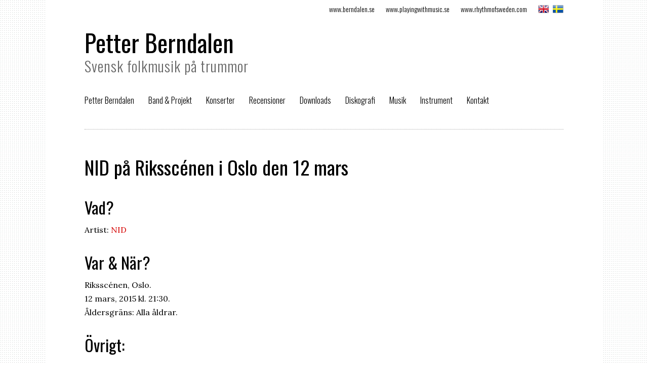

--- FILE ---
content_type: text/html; charset=UTF-8
request_url: http://berndalen.se/nid-pa-riksscenen-i-oslo-den-12-mars/
body_size: 5965
content:
<!DOCTYPE html>

<!--[if lt IE 7 ]> <html class="ie ie6 no-js" lang="sv-SE"> <![endif]-->
<!--[if IE 7 ]>    <html class="ie ie7 no-js" lang="sv-SE"> <![endif]-->
<!--[if IE 8 ]>    <html class="ie ie8 no-js" lang="sv-SE"> <![endif]-->
<!--[if IE 9 ]>    <html class="ie ie9 no-js" lang="sv-SE"> <![endif]-->
<!--[if gt IE 9]><!--><html class="no-js" lang="sv-SE"><!--<![endif]-->
<!-- the "no-js" class is for Modernizr. -->

<head id="www-berndalen-se" data-template-set="html5-reset-wordpress-theme" profile="http://gmpg.org/xfn/11">

	<meta charset="UTF-8">
	
	<!-- Always force latest IE rendering engine (even in intranet) & Chrome Frame -->
	<meta http-equiv="X-UA-Compatible" content="IE=edge,chrome=1">
	
	
	<title>
		     NID på Riksscénen i Oslo den 12 mars - Petter Berndalen	</title>
	
	<meta name="title" content="  NID på Riksscénen i Oslo den 12 mars - Petter Berndalen">
	<meta name="description" content="Svensk folkmusik på trummor">
	
	<meta name="author" content="Petter Berndalen">
	<meta name="Copyright" content="Copyright Petter Berndalen 2013. All Rights Reserved.">
	
	<!--  Mobile Viewport meta tag
	j.mp/mobileviewport & davidbcalhoun.com/2010/viewport-metatag 
	device-width : Occupy full width of the screen in its current orientation
	initial-scale = 1.0 retains dimensions instead of zooming out if page height > device height
	maximum-scale = 1.0 retains dimensions instead of zooming in if page width < device width -->
	<!-- Uncomment to use; use thoughtfully!
	<meta name="viewport" content="width=device-width, initial-scale=1.0, maximum-scale=1.0">
	-->
	
	<link rel="shortcut icon" href="http://berndalen.se/wp-content/themes/berndalen/favicon.ico">
	<!-- This is the traditional favicon.
		 - size: 16x16 or 32x32
		 - transparency is OK
		 - see wikipedia for info on browser support: http://mky.be/favicon/ -->
		 	
	<!-- CSS: screen, mobile & print are all in the same file -->
	<link href='http://fonts.googleapis.com/css?family=Oswald:300,400|Lora:400,700,400italic,700italic' rel='stylesheet' type='text/css'>
	<link rel="stylesheet" href="http://berndalen.se/wp-content/themes/berndalen/style.css">
	
	<!-- all our JS is at the bottom of the page, except for Modernizr. -->
	<script src="http://berndalen.se/wp-content/themes/berndalen/_/js/modernizr-1.7.min.js"></script>

	
	<link rel="pingback" href="http://berndalen.se/xmlrpc.php" />

		<meta name='robots' content='max-image-preview:large' />
<link rel='dns-prefetch' href='//s.w.org' />
<link rel="alternate" type="application/rss+xml" title="Petter Berndalen &raquo; NID på Riksscénen i Oslo den 12 mars kommentarsflöde" href="http://berndalen.se/nid-pa-riksscenen-i-oslo-den-12-mars/feed/" />
<script type="text/javascript">
window._wpemojiSettings = {"baseUrl":"https:\/\/s.w.org\/images\/core\/emoji\/13.1.0\/72x72\/","ext":".png","svgUrl":"https:\/\/s.w.org\/images\/core\/emoji\/13.1.0\/svg\/","svgExt":".svg","source":{"concatemoji":"http:\/\/berndalen.se\/wp-includes\/js\/wp-emoji-release.min.js?ver=5.9.12"}};
/*! This file is auto-generated */
!function(e,a,t){var n,r,o,i=a.createElement("canvas"),p=i.getContext&&i.getContext("2d");function s(e,t){var a=String.fromCharCode;p.clearRect(0,0,i.width,i.height),p.fillText(a.apply(this,e),0,0);e=i.toDataURL();return p.clearRect(0,0,i.width,i.height),p.fillText(a.apply(this,t),0,0),e===i.toDataURL()}function c(e){var t=a.createElement("script");t.src=e,t.defer=t.type="text/javascript",a.getElementsByTagName("head")[0].appendChild(t)}for(o=Array("flag","emoji"),t.supports={everything:!0,everythingExceptFlag:!0},r=0;r<o.length;r++)t.supports[o[r]]=function(e){if(!p||!p.fillText)return!1;switch(p.textBaseline="top",p.font="600 32px Arial",e){case"flag":return s([127987,65039,8205,9895,65039],[127987,65039,8203,9895,65039])?!1:!s([55356,56826,55356,56819],[55356,56826,8203,55356,56819])&&!s([55356,57332,56128,56423,56128,56418,56128,56421,56128,56430,56128,56423,56128,56447],[55356,57332,8203,56128,56423,8203,56128,56418,8203,56128,56421,8203,56128,56430,8203,56128,56423,8203,56128,56447]);case"emoji":return!s([10084,65039,8205,55357,56613],[10084,65039,8203,55357,56613])}return!1}(o[r]),t.supports.everything=t.supports.everything&&t.supports[o[r]],"flag"!==o[r]&&(t.supports.everythingExceptFlag=t.supports.everythingExceptFlag&&t.supports[o[r]]);t.supports.everythingExceptFlag=t.supports.everythingExceptFlag&&!t.supports.flag,t.DOMReady=!1,t.readyCallback=function(){t.DOMReady=!0},t.supports.everything||(n=function(){t.readyCallback()},a.addEventListener?(a.addEventListener("DOMContentLoaded",n,!1),e.addEventListener("load",n,!1)):(e.attachEvent("onload",n),a.attachEvent("onreadystatechange",function(){"complete"===a.readyState&&t.readyCallback()})),(n=t.source||{}).concatemoji?c(n.concatemoji):n.wpemoji&&n.twemoji&&(c(n.twemoji),c(n.wpemoji)))}(window,document,window._wpemojiSettings);
</script>
<style type="text/css">
img.wp-smiley,
img.emoji {
	display: inline !important;
	border: none !important;
	box-shadow: none !important;
	height: 1em !important;
	width: 1em !important;
	margin: 0 0.07em !important;
	vertical-align: -0.1em !important;
	background: none !important;
	padding: 0 !important;
}
</style>
	<link rel='stylesheet' id='wp-block-library-css'  href='http://berndalen.se/wp-includes/css/dist/block-library/style.min.css?ver=5.9.12' type='text/css' media='all' />
<style id='global-styles-inline-css' type='text/css'>
body{--wp--preset--color--black: #000000;--wp--preset--color--cyan-bluish-gray: #abb8c3;--wp--preset--color--white: #ffffff;--wp--preset--color--pale-pink: #f78da7;--wp--preset--color--vivid-red: #cf2e2e;--wp--preset--color--luminous-vivid-orange: #ff6900;--wp--preset--color--luminous-vivid-amber: #fcb900;--wp--preset--color--light-green-cyan: #7bdcb5;--wp--preset--color--vivid-green-cyan: #00d084;--wp--preset--color--pale-cyan-blue: #8ed1fc;--wp--preset--color--vivid-cyan-blue: #0693e3;--wp--preset--color--vivid-purple: #9b51e0;--wp--preset--gradient--vivid-cyan-blue-to-vivid-purple: linear-gradient(135deg,rgba(6,147,227,1) 0%,rgb(155,81,224) 100%);--wp--preset--gradient--light-green-cyan-to-vivid-green-cyan: linear-gradient(135deg,rgb(122,220,180) 0%,rgb(0,208,130) 100%);--wp--preset--gradient--luminous-vivid-amber-to-luminous-vivid-orange: linear-gradient(135deg,rgba(252,185,0,1) 0%,rgba(255,105,0,1) 100%);--wp--preset--gradient--luminous-vivid-orange-to-vivid-red: linear-gradient(135deg,rgba(255,105,0,1) 0%,rgb(207,46,46) 100%);--wp--preset--gradient--very-light-gray-to-cyan-bluish-gray: linear-gradient(135deg,rgb(238,238,238) 0%,rgb(169,184,195) 100%);--wp--preset--gradient--cool-to-warm-spectrum: linear-gradient(135deg,rgb(74,234,220) 0%,rgb(151,120,209) 20%,rgb(207,42,186) 40%,rgb(238,44,130) 60%,rgb(251,105,98) 80%,rgb(254,248,76) 100%);--wp--preset--gradient--blush-light-purple: linear-gradient(135deg,rgb(255,206,236) 0%,rgb(152,150,240) 100%);--wp--preset--gradient--blush-bordeaux: linear-gradient(135deg,rgb(254,205,165) 0%,rgb(254,45,45) 50%,rgb(107,0,62) 100%);--wp--preset--gradient--luminous-dusk: linear-gradient(135deg,rgb(255,203,112) 0%,rgb(199,81,192) 50%,rgb(65,88,208) 100%);--wp--preset--gradient--pale-ocean: linear-gradient(135deg,rgb(255,245,203) 0%,rgb(182,227,212) 50%,rgb(51,167,181) 100%);--wp--preset--gradient--electric-grass: linear-gradient(135deg,rgb(202,248,128) 0%,rgb(113,206,126) 100%);--wp--preset--gradient--midnight: linear-gradient(135deg,rgb(2,3,129) 0%,rgb(40,116,252) 100%);--wp--preset--duotone--dark-grayscale: url('#wp-duotone-dark-grayscale');--wp--preset--duotone--grayscale: url('#wp-duotone-grayscale');--wp--preset--duotone--purple-yellow: url('#wp-duotone-purple-yellow');--wp--preset--duotone--blue-red: url('#wp-duotone-blue-red');--wp--preset--duotone--midnight: url('#wp-duotone-midnight');--wp--preset--duotone--magenta-yellow: url('#wp-duotone-magenta-yellow');--wp--preset--duotone--purple-green: url('#wp-duotone-purple-green');--wp--preset--duotone--blue-orange: url('#wp-duotone-blue-orange');--wp--preset--font-size--small: 13px;--wp--preset--font-size--medium: 20px;--wp--preset--font-size--large: 36px;--wp--preset--font-size--x-large: 42px;}.has-black-color{color: var(--wp--preset--color--black) !important;}.has-cyan-bluish-gray-color{color: var(--wp--preset--color--cyan-bluish-gray) !important;}.has-white-color{color: var(--wp--preset--color--white) !important;}.has-pale-pink-color{color: var(--wp--preset--color--pale-pink) !important;}.has-vivid-red-color{color: var(--wp--preset--color--vivid-red) !important;}.has-luminous-vivid-orange-color{color: var(--wp--preset--color--luminous-vivid-orange) !important;}.has-luminous-vivid-amber-color{color: var(--wp--preset--color--luminous-vivid-amber) !important;}.has-light-green-cyan-color{color: var(--wp--preset--color--light-green-cyan) !important;}.has-vivid-green-cyan-color{color: var(--wp--preset--color--vivid-green-cyan) !important;}.has-pale-cyan-blue-color{color: var(--wp--preset--color--pale-cyan-blue) !important;}.has-vivid-cyan-blue-color{color: var(--wp--preset--color--vivid-cyan-blue) !important;}.has-vivid-purple-color{color: var(--wp--preset--color--vivid-purple) !important;}.has-black-background-color{background-color: var(--wp--preset--color--black) !important;}.has-cyan-bluish-gray-background-color{background-color: var(--wp--preset--color--cyan-bluish-gray) !important;}.has-white-background-color{background-color: var(--wp--preset--color--white) !important;}.has-pale-pink-background-color{background-color: var(--wp--preset--color--pale-pink) !important;}.has-vivid-red-background-color{background-color: var(--wp--preset--color--vivid-red) !important;}.has-luminous-vivid-orange-background-color{background-color: var(--wp--preset--color--luminous-vivid-orange) !important;}.has-luminous-vivid-amber-background-color{background-color: var(--wp--preset--color--luminous-vivid-amber) !important;}.has-light-green-cyan-background-color{background-color: var(--wp--preset--color--light-green-cyan) !important;}.has-vivid-green-cyan-background-color{background-color: var(--wp--preset--color--vivid-green-cyan) !important;}.has-pale-cyan-blue-background-color{background-color: var(--wp--preset--color--pale-cyan-blue) !important;}.has-vivid-cyan-blue-background-color{background-color: var(--wp--preset--color--vivid-cyan-blue) !important;}.has-vivid-purple-background-color{background-color: var(--wp--preset--color--vivid-purple) !important;}.has-black-border-color{border-color: var(--wp--preset--color--black) !important;}.has-cyan-bluish-gray-border-color{border-color: var(--wp--preset--color--cyan-bluish-gray) !important;}.has-white-border-color{border-color: var(--wp--preset--color--white) !important;}.has-pale-pink-border-color{border-color: var(--wp--preset--color--pale-pink) !important;}.has-vivid-red-border-color{border-color: var(--wp--preset--color--vivid-red) !important;}.has-luminous-vivid-orange-border-color{border-color: var(--wp--preset--color--luminous-vivid-orange) !important;}.has-luminous-vivid-amber-border-color{border-color: var(--wp--preset--color--luminous-vivid-amber) !important;}.has-light-green-cyan-border-color{border-color: var(--wp--preset--color--light-green-cyan) !important;}.has-vivid-green-cyan-border-color{border-color: var(--wp--preset--color--vivid-green-cyan) !important;}.has-pale-cyan-blue-border-color{border-color: var(--wp--preset--color--pale-cyan-blue) !important;}.has-vivid-cyan-blue-border-color{border-color: var(--wp--preset--color--vivid-cyan-blue) !important;}.has-vivid-purple-border-color{border-color: var(--wp--preset--color--vivid-purple) !important;}.has-vivid-cyan-blue-to-vivid-purple-gradient-background{background: var(--wp--preset--gradient--vivid-cyan-blue-to-vivid-purple) !important;}.has-light-green-cyan-to-vivid-green-cyan-gradient-background{background: var(--wp--preset--gradient--light-green-cyan-to-vivid-green-cyan) !important;}.has-luminous-vivid-amber-to-luminous-vivid-orange-gradient-background{background: var(--wp--preset--gradient--luminous-vivid-amber-to-luminous-vivid-orange) !important;}.has-luminous-vivid-orange-to-vivid-red-gradient-background{background: var(--wp--preset--gradient--luminous-vivid-orange-to-vivid-red) !important;}.has-very-light-gray-to-cyan-bluish-gray-gradient-background{background: var(--wp--preset--gradient--very-light-gray-to-cyan-bluish-gray) !important;}.has-cool-to-warm-spectrum-gradient-background{background: var(--wp--preset--gradient--cool-to-warm-spectrum) !important;}.has-blush-light-purple-gradient-background{background: var(--wp--preset--gradient--blush-light-purple) !important;}.has-blush-bordeaux-gradient-background{background: var(--wp--preset--gradient--blush-bordeaux) !important;}.has-luminous-dusk-gradient-background{background: var(--wp--preset--gradient--luminous-dusk) !important;}.has-pale-ocean-gradient-background{background: var(--wp--preset--gradient--pale-ocean) !important;}.has-electric-grass-gradient-background{background: var(--wp--preset--gradient--electric-grass) !important;}.has-midnight-gradient-background{background: var(--wp--preset--gradient--midnight) !important;}.has-small-font-size{font-size: var(--wp--preset--font-size--small) !important;}.has-medium-font-size{font-size: var(--wp--preset--font-size--medium) !important;}.has-large-font-size{font-size: var(--wp--preset--font-size--large) !important;}.has-x-large-font-size{font-size: var(--wp--preset--font-size--x-large) !important;}
</style>
<script type='text/javascript' src='http://berndalen.se/wp-includes/js/jquery/jquery.min.js?ver=3.6.0' id='jquery-core-js'></script>
<script type='text/javascript' src='http://berndalen.se/wp-includes/js/jquery/jquery-migrate.min.js?ver=3.3.2' id='jquery-migrate-js'></script>
<script type='text/javascript' src='http://berndalen.se/wp-content/plugins/gigpress/scripts/gigpress.js?ver=5.9.12' id='gigpress-js-js'></script>
<link rel="https://api.w.org/" href="http://berndalen.se/wp-json/" /><link rel="alternate" type="application/json" href="http://berndalen.se/wp-json/wp/v2/posts/1048" /><link rel="canonical" href="http://berndalen.se/nid-pa-riksscenen-i-oslo-den-12-mars/" />
<link rel='shortlink' href='http://berndalen.se/?p=1048' />
<link rel="alternate" type="application/json+oembed" href="http://berndalen.se/wp-json/oembed/1.0/embed?url=http%3A%2F%2Fberndalen.se%2Fnid-pa-riksscenen-i-oslo-den-12-mars%2F" />
<link rel="alternate" type="text/xml+oembed" href="http://berndalen.se/wp-json/oembed/1.0/embed?url=http%3A%2F%2Fberndalen.se%2Fnid-pa-riksscenen-i-oslo-den-12-mars%2F&#038;format=xml" />
<link href="http://berndalen.se/?feed=gigpress" rel="alternate" type="application/rss+xml" title="Kommande konserter" />
			
</head>

<body class="post-template-default single single-post postid-1048 single-format-standard">
	
	<div id="page-wrap">
    <div id="page-wrap-inner">

		<header id="header">
	<div id="top-banner"><div class="top-link"><a href="http://berndalen.se" target="_blank">www.berndalen.se</a></div><div class="top-link"><a href="http://playingwithmusic.se" target="_blank">www.playingwithmusic.se</a></div><div class="top-link"><a href="http://rhythmofsweden.com" target="_blank">www.rhythmofsweden.com</a></div><div class="img-container"><a href="http://berndalen.se/english"><img src="http://berndalen.se/wp-content/themes/berndalen/images/english.png"></a><a href="http://berndalen.se"><img src="http://berndalen.se/wp-content/themes/berndalen/images/swedish.png" class="swedish"></a></div><div class="clear"></div></div>
<div class="clear"></div>
<h2 class="page-title"><a href="http://berndalen.se/">Petter Berndalen</a></h2><div class="description">Svensk folkmusik på trummor</div>
<div class="menu-berndalen-meny-container"><ul id="menu-berndalen-meny" class="menu"><li id="menu-item-33" class="menu-item menu-item-type-post_type menu-item-object-page menu-item-33"><a href="http://berndalen.se/petter-berndalen/">Petter Berndalen</a></li>
<li id="menu-item-34" class="menu-item menu-item-type-post_type menu-item-object-page menu-item-34"><a href="http://berndalen.se/band-projekt/">Band &#038; Projekt</a></li>
<li id="menu-item-35" class="menu-item menu-item-type-post_type menu-item-object-page menu-item-35"><a href="http://berndalen.se/konserter/">Konserter</a></li>
<li id="menu-item-39" class="menu-item menu-item-type-post_type menu-item-object-page menu-item-39"><a href="http://berndalen.se/recensioner/">Recensioner</a></li>
<li id="menu-item-40" class="menu-item menu-item-type-post_type menu-item-object-page menu-item-40"><a href="http://berndalen.se/press/">Downloads</a></li>
<li id="menu-item-42" class="menu-item menu-item-type-post_type menu-item-object-page menu-item-42"><a href="http://berndalen.se/diskografi/">Diskografi</a></li>
<li id="menu-item-43" class="menu-item menu-item-type-post_type menu-item-object-page menu-item-43"><a href="http://berndalen.se/musik/">Musik</a></li>
<li id="menu-item-44" class="menu-item menu-item-type-post_type menu-item-object-page menu-item-44"><a href="http://berndalen.se/instrument/">Instrument</a></li>
<li id="menu-item-45" class="menu-item menu-item-type-post_type menu-item-object-page menu-item-45"><a href="http://berndalen.se/kontakt/">Kontakt</a></li>
</ul></div><div class="clear"></div>
		</header>
	
		<article class="post-1048 post type-post status-publish format-standard hentry category-gigpress-anvand-ej" id="post-1048">
			
			<h1 class="entry-title">NID på Riksscénen i Oslo den 12 mars</h1>

			<div class="entry-content">
				
				
<p>
<h2>Vad?</h2>
<p>Artist: <a href="http://www.nidmusic.com">NID</a><br />
	
</p>

<h2>Var & När?</h2>
<p>Riksscénen, Oslo.<br />
12 mars, 2015 kl. 21:30.<br />
Åldersgräns: Alla åldrar.<br /></p>

<h2>Övrigt:</h2>
<p><a href="http://www.google.com/calendar/event?action=TEMPLATE&amp;text=NID+p%C3%A5+Rikssc%C3%A9nen&amp;dates=20150312T203000Z/20150312T203000Z&amp;sprop=website:http%3A%2F%2Fberndalen.se%2Fkonserter&amp;sprop=name:NID&amp;location=Rikssc%C3%A9nen%2C+Oslo%2C+NO&amp;details=Alla+%C3%A5ldrar&amp;trp=true;">Lägg till i Google Kalender</a> | <a href="http://berndalen.se/?feed=gigpress-ical&amp;show_id=96">Ladda ner iCal</a></p><script type="application/ld+json">[
    {
        "@context": "http://schema.org",
        "@type": "Event",
        "name": "NID",
        "startDate": "2015-03-12T21:30:00",
        "url": "http://berndalen.se/nid-pa-riksscenen-i-oslo-den-12-mars/",
        "typicalAgeRange": "Alla \u00e5ldrar",
        "performers": {
            "@type": "Organization",
            "name": "NID",
            "url": "http://www.nidmusic.com"
        },
        "location": {
            "@type": "Place",
            "name": "Rikssc\u00e9nen",
            "address": {
                "@type": "PostalAddress",
                "addressLocality": "Oslo",
                "addressCountry": "Norway"
            }
        }
    }
]</script>
								
			<footer class="meta">
<time datetime="2026-01-16T09:30:01+00:00" pubdate class="updated">14 mar 2015</time> <span>|</span> <a href="http://berndalen.se/category/gigpress-anvand-ej/" rel="category tag">Gigpress (Använd ej!)</a> 
</footer>
			</div>
			
		</article>

			<div class="clear"></div>
<div id="arrowup"><a href="#" class="scrollup" title="Till toppen av sidan!">Scrolla</a></div>
<div id="sidebar">
<div id="sidebar-inner">
<div class="col1">
<div id="gigpress-2" class="widget widget_gigpress"><h3 class="widgettitle">Kommande konserter</h3>
<p class="gigpress-empty">Inga konserter bokade för tillfället.</p><!-- Generated by GigPress 2.3.26 -->
	</div></div>	
	<div class="col2">
<h3 class="widgettitle">Senaste skivor</h3>
				<div class="sidebar-album-container">
<div class="sidebar-album"><a href="http://berndalen.se/album/foreign-fields/"><img width="104" height="104" src="http://berndalen.se/wp-content/uploads/2018/02/ForeignFieldsCover-104x104.jpg" class="attachment-thumbnail size-thumbnail wp-post-image" alt="" loading="lazy" srcset="http://berndalen.se/wp-content/uploads/2018/02/ForeignFieldsCover-104x104.jpg 104w, http://berndalen.se/wp-content/uploads/2018/02/ForeignFieldsCover-286x286.jpg 286w" sizes="(max-width: 104px) 100vw, 104px" /></a></div>
<div class="sidebar-album-text"><a href="http://berndalen.se/album/foreign-fields/">This is How we Fly <span>Foreign Fields</span></a>
</div>
<div class="clear"></div>
</div>
		<div class="sidebar-album-container">
<div class="sidebar-album"><a href="http://berndalen.se/album/opus-72017/"><img width="104" height="104" src="http://berndalen.se/wp-content/uploads/2018/02/unni-boksasp-ensemble-opus-72017-104x104.jpg" class="attachment-thumbnail size-thumbnail wp-post-image" alt="" loading="lazy" srcset="http://berndalen.se/wp-content/uploads/2018/02/unni-boksasp-ensemble-opus-72017-104x104.jpg 104w, http://berndalen.se/wp-content/uploads/2018/02/unni-boksasp-ensemble-opus-72017-300x300.jpg 300w, http://berndalen.se/wp-content/uploads/2018/02/unni-boksasp-ensemble-opus-72017.jpg 600w, http://berndalen.se/wp-content/uploads/2018/02/unni-boksasp-ensemble-opus-72017-286x286.jpg 286w" sizes="(max-width: 104px) 100vw, 104px" /></a></div>
<div class="sidebar-album-text"><a href="http://berndalen.se/album/opus-72017/">Unni Boksasp Ensemble <span>OPUS 72017</span></a>
</div>
<div class="clear"></div>
</div>
		<div class="sidebar-album-container">
<div class="sidebar-album"><a href="http://berndalen.se/album/te-berga-bla/"><img width="104" height="104" src="http://berndalen.se/wp-content/uploads/2016/09/TE-BERGA-104x104.jpg" class="attachment-thumbnail size-thumbnail wp-post-image" alt="" loading="lazy" srcset="http://berndalen.se/wp-content/uploads/2016/09/TE-BERGA-104x104.jpg 104w, http://berndalen.se/wp-content/uploads/2016/09/TE-BERGA-300x300.jpg 300w, http://berndalen.se/wp-content/uploads/2016/09/TE-BERGA-286x286.jpg 286w, http://berndalen.se/wp-content/uploads/2016/09/TE-BERGA.jpg 500w" sizes="(max-width: 104px) 100vw, 104px" /></a></div>
<div class="sidebar-album-text"><a href="http://berndalen.se/album/te-berga-bla/">Ulrika Bodén <span>Te Berga Blå</span></a>
</div>
<div class="clear"></div>
</div>
</div>	
<div class="col3">
<h3 class="widgettitle">Mera Petter</h3>
<div class="sidebar-gig"><a href="http://www.playingwithmusic.se/" target="_blank">www.playingwithmusic.se<br />
<span>Petters skivbolag</span></a>
</div>

<div class="sidebar-gig"><a href="http://www.rhythmofsweden.com/" target="_blank">www.rhythmofsweden.com<br />
<span>Petters examensprojekt</span></a>
</div>
</div>	
<div class="clear"></div>
</div>
</div>
	</div>
	</div>

		<footer id="footer" class="source-org vcard copyright">
			&copy; 2013-2026 Petter Berndalen. All Rights Reserved.<br />
		</footer>
	<script type='text/javascript' src='http://berndalen.se/wp-includes/js/comment-reply.min.js?ver=5.9.12' id='comment-reply-js'></script>


<!-- here comes the javascript -->

<!-- jQuery is called via the Wordpress-friendly way via functions.php -->

<!-- this is where we put our custom functions -->
<script src="http://berndalen.se/wp-content/themes/berndalen/_/js/functions.js"></script>
	
</body>

</html>


--- FILE ---
content_type: text/javascript; charset=utf-8
request_url: http://berndalen.se/wp-content/themes/berndalen/_/js/functions.js
body_size: 197
content:
// remap jQuery to $
(function($){})(window.jQuery);


/* trigger when page is ready */
$(document).ready(function (){
 
        $('.scrollup').click(function(){
            $("html, body").animate({ scrollTop: 0 }, 600);
            return false;
        });

});